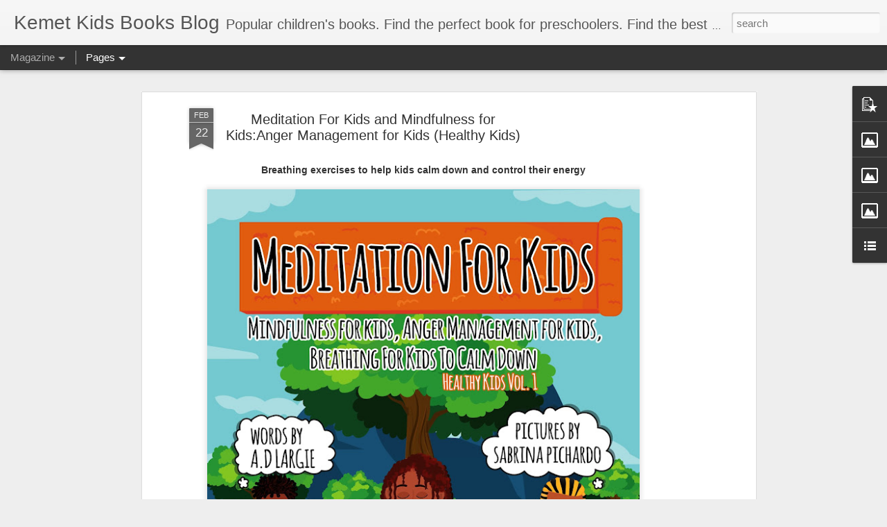

--- FILE ---
content_type: text/html; charset=UTF-8
request_url: https://www.kemettoys.com/2019/02/meditation-for-kids-and-mindfulness-for.html
body_size: 5711
content:
<!DOCTYPE html>
<html class='v2' dir='ltr' lang='en'>
<head>
<link href='https://www.blogger.com/static/v1/widgets/335934321-css_bundle_v2.css' rel='stylesheet' type='text/css'/>
<meta content='text/html; charset=UTF-8' http-equiv='Content-Type'/>
<meta content='blogger' name='generator'/>
<link href='https://www.kemettoys.com/favicon.ico' rel='icon' type='image/x-icon'/>
<link href='https://www.kemettoys.com/2019/02/meditation-for-kids-and-mindfulness-for.html' rel='canonical'/>
<link rel="alternate" type="application/atom+xml" title="Kemet Kids Books Blog - Atom" href="https://www.kemettoys.com/feeds/posts/default" />
<link rel="alternate" type="application/rss+xml" title="Kemet Kids Books Blog - RSS" href="https://www.kemettoys.com/feeds/posts/default?alt=rss" />
<link rel="service.post" type="application/atom+xml" title="Kemet Kids Books Blog - Atom" href="https://www.blogger.com/feeds/6297421608970467341/posts/default" />

<link rel="alternate" type="application/atom+xml" title="Kemet Kids Books Blog - Atom" href="https://www.kemettoys.com/feeds/1865531379823958675/comments/default" />
<!--Can't find substitution for tag [blog.ieCssRetrofitLinks]-->
<link href='https://blogger.googleusercontent.com/img/b/R29vZ2xl/AVvXsEiFlEtU7y1SiaPgbRMT1on2Sqgl8HZveiZc_cdz3dJEipH8eOBfgIjmqAtZGx209cnJfn9Bd0I7s8nTP5WA-iB1tC56EkaxNxYOiDFHqFGVsY4ot_y9vsxLtpIeaD9Q7JrnW4EvLVkD0odY/s640/meditation+2-30.jpg' rel='image_src'/>
<meta content='https://www.kemettoys.com/2019/02/meditation-for-kids-and-mindfulness-for.html' property='og:url'/>
<meta content='Meditation For Kids and  Mindfulness for Kids:Anger Management for Kids (Healthy Kids) ' property='og:title'/>
<meta content='Children&#39;s books, kids books,top children&#39;s books,best books for 5 year olds,,+good children&#39;s books,+top kids books' property='og:description'/>
<meta content='https://blogger.googleusercontent.com/img/b/R29vZ2xl/AVvXsEiFlEtU7y1SiaPgbRMT1on2Sqgl8HZveiZc_cdz3dJEipH8eOBfgIjmqAtZGx209cnJfn9Bd0I7s8nTP5WA-iB1tC56EkaxNxYOiDFHqFGVsY4ot_y9vsxLtpIeaD9Q7JrnW4EvLVkD0odY/w1200-h630-p-k-no-nu/meditation+2-30.jpg' property='og:image'/>
<title>Kemet Kids Books Blog: Meditation For Kids and  Mindfulness for Kids:Anger Management for Kids (Healthy Kids) </title>
<meta content='!' name='fragment'/>
<meta content='dynamic' name='blogger-template'/>
<meta content='IE=9,chrome=1' http-equiv='X-UA-Compatible'/>
<meta content='initial-scale=1.0, maximum-scale=1.0, user-scalable=no, width=device-width' name='viewport'/>
<style id='page-skin-1' type='text/css'><!--
/*-----------------------------------------------
Blogger Template Style
Name: Dynamic Views
----------------------------------------------- */
/* Variable definitions
====================
<Variable name="keycolor" description="Main Color" type="color" default="#ffffff"
variants="#2b256f,#00b2b4,#4ba976,#696f00,#b38f00,#f07300,#d0422c,#f37a86,#7b5341"/>
<Group description="Page">
<Variable name="page.text.font" description="Font" type="font"
default="'Helvetica Neue Light', HelveticaNeue-Light, 'Helvetica Neue', Helvetica, Arial, sans-serif"/>
<Variable name="page.text.color" description="Text Color" type="color"
default="#333333" variants="#333333"/>
<Variable name="body.background.color" description="Background Color" type="color"
default="#EEEEEE"
variants="#dfdfea,#d9f4f4,#e4f2eb,#e9ead9,#f4eed9,#fdead9,#f8e3e0,#fdebed,#ebe5e3"/>
</Group>
<Variable name="body.background" description="Body Background" type="background"
color="#EEEEEE" default="$(color) none repeat scroll top left"/>
<Group description="Header">
<Variable name="header.background.color" description="Background Color" type="color"
default="#F3F3F3" variants="#F3F3F3"/>
</Group>
<Group description="Header Bar">
<Variable name="primary.color" description="Background Color" type="color"
default="#333333" variants="#2b256f,#00b2b4,#4ba976,#696f00,#b38f00,#f07300,#d0422c,#f37a86,#7b5341"/>
<Variable name="menu.font" description="Font" type="font"
default="'Helvetica Neue Light', HelveticaNeue-Light, 'Helvetica Neue', Helvetica, Arial, sans-serif"/>
<Variable name="menu.text.color" description="Text Color" type="color"
default="#FFFFFF" variants="#FFFFFF"/>
</Group>
<Group description="Links">
<Variable name="link.font" description="Link Text" type="font"
default="'Helvetica Neue Light', HelveticaNeue-Light, 'Helvetica Neue', Helvetica, Arial, sans-serif"/>
<Variable name="link.color" description="Link Color" type="color"
default="#009EB8"
variants="#2b256f,#00b2b4,#4ba976,#696f00,#b38f00,#f07300,#d0422c,#f37a86,#7b5341"/>
<Variable name="link.hover.color" description="Link Hover Color" type="color"
default="#009EB8"
variants="#2b256f,#00b2b4,#4ba976,#696f00,#b38f00,#f07300,#d0422c,#f37a86,#7b5341"/>
<Variable name="link.visited.color" description="Link Visited Color" type="color"
default="#009EB8"
variants="#2b256f,#00b2b4,#4ba976,#696f00,#b38f00,#f07300,#d0422c,#f37a86,#7b5341"/>
</Group>
<Group description="Blog Title">
<Variable name="blog.title.font" description="Font" type="font"
default="'Helvetica Neue Light', HelveticaNeue-Light, 'Helvetica Neue', Helvetica, Arial, sans-serif"/>
<Variable name="blog.title.color" description="Color" type="color"
default="#555555" variants="#555555"/>
</Group>
<Group description="Blog Description">
<Variable name="blog.description.font" description="Font" type="font"
default="'Helvetica Neue Light', HelveticaNeue-Light, 'Helvetica Neue', Helvetica, Arial, sans-serif"/>
<Variable name="blog.description.color" description="Color" type="color"
default="#555555" variants="#555555"/>
</Group>
<Group description="Post Title">
<Variable name="post.title.font" description="Font" type="font"
default="'Helvetica Neue Light', HelveticaNeue-Light, 'Helvetica Neue', Helvetica, Arial, sans-serif"/>
<Variable name="post.title.color" description="Color" type="color"
default="#333333" variants="#333333"/>
</Group>
<Group description="Date Ribbon">
<Variable name="ribbon.color" description="Color" type="color"
default="#666666" variants="#2b256f,#00b2b4,#4ba976,#696f00,#b38f00,#f07300,#d0422c,#f37a86,#7b5341"/>
<Variable name="ribbon.hover.color" description="Hover Color" type="color"
default="#AD3A2B" variants="#AD3A2B"/>
</Group>
<Variable name="blitzview" description="Initial view type" type="string" default="sidebar"/>
*/
/* BEGIN CUT */
{
"font:Text": "'Helvetica Neue Light', HelveticaNeue-Light, 'Helvetica Neue', Helvetica, Arial, sans-serif",
"color:Text": "#333333",
"image:Background": "#EEEEEE none repeat scroll top left",
"color:Background": "#EEEEEE",
"color:Header Background": "#F3F3F3",
"color:Primary": "#333333",
"color:Menu Text": "#FFFFFF",
"font:Menu": "'Helvetica Neue Light', HelveticaNeue-Light, 'Helvetica Neue', Helvetica, Arial, sans-serif",
"font:Link": "'Helvetica Neue Light', HelveticaNeue-Light, 'Helvetica Neue', Helvetica, Arial, sans-serif",
"color:Link": "#009EB8",
"color:Link Visited": "#009EB8",
"color:Link Hover": "#009EB8",
"font:Blog Title": "'Helvetica Neue Light', HelveticaNeue-Light, 'Helvetica Neue', Helvetica, Arial, sans-serif",
"color:Blog Title": "#555555",
"font:Blog Description": "'Helvetica Neue Light', HelveticaNeue-Light, 'Helvetica Neue', Helvetica, Arial, sans-serif",
"color:Blog Description": "#555555",
"font:Post Title": "'Helvetica Neue Light', HelveticaNeue-Light, 'Helvetica Neue', Helvetica, Arial, sans-serif",
"color:Post Title": "#333333",
"color:Ribbon": "#666666",
"color:Ribbon Hover": "#AD3A2B",
"view": "magazine"
}
/* END CUT */

--></style>
<style id='template-skin-1' type='text/css'><!--
body {
min-width: 960px;
}
.column-center-outer {
margin-top: 46px;
}
.content-outer, .content-fauxcolumn-outer, .region-inner {
min-width: 960px;
max-width: 960px;
_width: 960px;
}
.main-inner .columns {
padding-left: 0;
padding-right: 310px;
}
.main-inner .fauxcolumn-center-outer {
left: 0;
right: 310px;
/* IE6 does not respect left and right together */
_width: expression(this.parentNode.offsetWidth -
parseInt("0") -
parseInt("310px") + 'px');
}
.main-inner .fauxcolumn-left-outer {
width: 0;
}
.main-inner .fauxcolumn-right-outer {
width: 310px;
}
.main-inner .column-left-outer {
width: 0;
right: 100%;
margin-left: -0;
}
.main-inner .column-right-outer {
width: 310px;
margin-right: -310px;
}
#layout {
min-width: 0;
}
#layout .content-outer {
min-width: 0;
width: 800px;
}
#layout .region-inner {
min-width: 0;
width: auto;
}
--></style>
<script src='//www.blogblog.com/dynamicviews/6e0d22adcfa5abea/js/common.js' type='text/javascript'></script>
<script src='//www.blogblog.com/dynamicviews/6e0d22adcfa5abea/js/magazine.js' type='text/javascript'></script>
<script src='//www.blogblog.com/dynamicviews/4224c15c4e7c9321/js/comments.js'></script>
<script type='text/javascript'>
        (function(i,s,o,g,r,a,m){i['GoogleAnalyticsObject']=r;i[r]=i[r]||function(){
        (i[r].q=i[r].q||[]).push(arguments)},i[r].l=1*new Date();a=s.createElement(o),
        m=s.getElementsByTagName(o)[0];a.async=1;a.src=g;m.parentNode.insertBefore(a,m)
        })(window,document,'script','https://www.google-analytics.com/analytics.js','ga');
        ga('create', 'UA-86176828-1', 'auto', 'blogger');
        ga('blogger.send', 'pageview');
      </script>
<link href='https://www.blogger.com/dyn-css/authorization.css?targetBlogID=6297421608970467341&amp;zx=6bd33019-dd7f-411d-85e3-9815db901132' media='none' onload='if(media!=&#39;all&#39;)media=&#39;all&#39;' rel='stylesheet'/><noscript><link href='https://www.blogger.com/dyn-css/authorization.css?targetBlogID=6297421608970467341&amp;zx=6bd33019-dd7f-411d-85e3-9815db901132' rel='stylesheet'/></noscript>
<meta name='google-adsense-platform-account' content='ca-host-pub-1556223355139109'/>
<meta name='google-adsense-platform-domain' content='blogspot.com'/>

<!-- data-ad-client=ca-pub-3988489488315192 -->

</head>
<body class='variant-magazine'>
<div class='content'>
<div class='content-outer'>
<div class='fauxborder-left content-fauxborder-left'>
<div class='content-inner'>
<div class='main-outer'>
<div class='fauxborder-left main-fauxborder-left'>
<div class='region-inner main-inner'>
<div class='columns fauxcolumns'>
<div class='column-center-outer'>
<div class='column-center-inner'>
<div class='main section' id='main'>
</div>
</div>
</div>
<div class='column-right-outer'>
<div class='column-right-inner'>
<aside>
<div class='sidebar section' id='sidebar-right-1'>
</div>
</aside>
</div>
</div>
<div style='clear: both'></div>
</div>
</div>
</div>
</div>
</div>
</div>
</div>
</div>
<script language='javascript' type='text/javascript'>
        window.onload = function() {
          blogger.ui().configure().view();
        };
      </script>

<script type="text/javascript" src="https://www.blogger.com/static/v1/widgets/2028843038-widgets.js"></script>
<script type='text/javascript'>
window['__wavt'] = 'AOuZoY7Jb3_nxRQkD6Ls-_-HinOLvP7xcQ:1769433757865';_WidgetManager._Init('//www.blogger.com/rearrange?blogID\x3d6297421608970467341','//www.kemettoys.com/2019/02/meditation-for-kids-and-mindfulness-for.html','6297421608970467341');
_WidgetManager._SetDataContext([{'name': 'blog', 'data': {'blogId': '6297421608970467341', 'title': 'Kemet Kids Books Blog', 'url': 'https://www.kemettoys.com/2019/02/meditation-for-kids-and-mindfulness-for.html', 'canonicalUrl': 'https://www.kemettoys.com/2019/02/meditation-for-kids-and-mindfulness-for.html', 'homepageUrl': 'https://www.kemettoys.com/', 'searchUrl': 'https://www.kemettoys.com/search', 'canonicalHomepageUrl': 'https://www.kemettoys.com/', 'blogspotFaviconUrl': 'https://www.kemettoys.com/favicon.ico', 'bloggerUrl': 'https://www.blogger.com', 'hasCustomDomain': true, 'httpsEnabled': true, 'enabledCommentProfileImages': true, 'gPlusViewType': 'FILTERED_POSTMOD', 'adultContent': false, 'analyticsAccountNumber': 'UA-86176828-1', 'encoding': 'UTF-8', 'locale': 'en', 'localeUnderscoreDelimited': 'en', 'languageDirection': 'ltr', 'isPrivate': false, 'isMobile': false, 'isMobileRequest': false, 'mobileClass': '', 'isPrivateBlog': false, 'isDynamicViewsAvailable': true, 'feedLinks': '\x3clink rel\x3d\x22alternate\x22 type\x3d\x22application/atom+xml\x22 title\x3d\x22Kemet Kids Books Blog - Atom\x22 href\x3d\x22https://www.kemettoys.com/feeds/posts/default\x22 /\x3e\n\x3clink rel\x3d\x22alternate\x22 type\x3d\x22application/rss+xml\x22 title\x3d\x22Kemet Kids Books Blog - RSS\x22 href\x3d\x22https://www.kemettoys.com/feeds/posts/default?alt\x3drss\x22 /\x3e\n\x3clink rel\x3d\x22service.post\x22 type\x3d\x22application/atom+xml\x22 title\x3d\x22Kemet Kids Books Blog - Atom\x22 href\x3d\x22https://www.blogger.com/feeds/6297421608970467341/posts/default\x22 /\x3e\n\n\x3clink rel\x3d\x22alternate\x22 type\x3d\x22application/atom+xml\x22 title\x3d\x22Kemet Kids Books Blog - Atom\x22 href\x3d\x22https://www.kemettoys.com/feeds/1865531379823958675/comments/default\x22 /\x3e\n', 'meTag': '', 'adsenseClientId': 'ca-pub-3988489488315192', 'adsenseHostId': 'ca-host-pub-1556223355139109', 'adsenseHasAds': true, 'adsenseAutoAds': false, 'boqCommentIframeForm': true, 'loginRedirectParam': '', 'view': '', 'dynamicViewsCommentsSrc': '//www.blogblog.com/dynamicviews/4224c15c4e7c9321/js/comments.js', 'dynamicViewsScriptSrc': '//www.blogblog.com/dynamicviews/6e0d22adcfa5abea', 'plusOneApiSrc': 'https://apis.google.com/js/platform.js', 'disableGComments': true, 'interstitialAccepted': false, 'sharing': {'platforms': [{'name': 'Get link', 'key': 'link', 'shareMessage': 'Get link', 'target': ''}, {'name': 'Facebook', 'key': 'facebook', 'shareMessage': 'Share to Facebook', 'target': 'facebook'}, {'name': 'BlogThis!', 'key': 'blogThis', 'shareMessage': 'BlogThis!', 'target': 'blog'}, {'name': 'X', 'key': 'twitter', 'shareMessage': 'Share to X', 'target': 'twitter'}, {'name': 'Pinterest', 'key': 'pinterest', 'shareMessage': 'Share to Pinterest', 'target': 'pinterest'}, {'name': 'Email', 'key': 'email', 'shareMessage': 'Email', 'target': 'email'}], 'disableGooglePlus': true, 'googlePlusShareButtonWidth': 0, 'googlePlusBootstrap': '\x3cscript type\x3d\x22text/javascript\x22\x3ewindow.___gcfg \x3d {\x27lang\x27: \x27en\x27};\x3c/script\x3e'}, 'hasCustomJumpLinkMessage': false, 'jumpLinkMessage': 'Read more', 'pageType': 'item', 'postId': '1865531379823958675', 'postImageThumbnailUrl': 'https://blogger.googleusercontent.com/img/b/R29vZ2xl/AVvXsEiFlEtU7y1SiaPgbRMT1on2Sqgl8HZveiZc_cdz3dJEipH8eOBfgIjmqAtZGx209cnJfn9Bd0I7s8nTP5WA-iB1tC56EkaxNxYOiDFHqFGVsY4ot_y9vsxLtpIeaD9Q7JrnW4EvLVkD0odY/s72-c/meditation+2-30.jpg', 'postImageUrl': 'https://blogger.googleusercontent.com/img/b/R29vZ2xl/AVvXsEiFlEtU7y1SiaPgbRMT1on2Sqgl8HZveiZc_cdz3dJEipH8eOBfgIjmqAtZGx209cnJfn9Bd0I7s8nTP5WA-iB1tC56EkaxNxYOiDFHqFGVsY4ot_y9vsxLtpIeaD9Q7JrnW4EvLVkD0odY/s640/meditation+2-30.jpg', 'pageName': 'Meditation For Kids and  Mindfulness for Kids:Anger Management for Kids (Healthy Kids) ', 'pageTitle': 'Kemet Kids Books Blog: Meditation For Kids and  Mindfulness for Kids:Anger Management for Kids (Healthy Kids) ', 'metaDescription': ''}}, {'name': 'features', 'data': {}}, {'name': 'messages', 'data': {'edit': 'Edit', 'linkCopiedToClipboard': 'Link copied to clipboard!', 'ok': 'Ok', 'postLink': 'Post Link'}}, {'name': 'skin', 'data': {'vars': {'link_color': '#009EB8', 'post_title_color': '#333333', 'blog_description_font': '\x27Helvetica Neue Light\x27, HelveticaNeue-Light, \x27Helvetica Neue\x27, Helvetica, Arial, sans-serif', 'body_background_color': '#EEEEEE', 'ribbon_color': '#666666', 'body_background': '#EEEEEE none repeat scroll top left', 'blitzview': 'magazine', 'link_visited_color': '#009EB8', 'link_hover_color': '#009EB8', 'header_background_color': '#F3F3F3', 'keycolor': '#ffffff', 'page_text_font': '\x27Helvetica Neue Light\x27, HelveticaNeue-Light, \x27Helvetica Neue\x27, Helvetica, Arial, sans-serif', 'blog_title_color': '#555555', 'ribbon_hover_color': '#AD3A2B', 'blog_title_font': '\x27Helvetica Neue Light\x27, HelveticaNeue-Light, \x27Helvetica Neue\x27, Helvetica, Arial, sans-serif', 'link_font': '\x27Helvetica Neue Light\x27, HelveticaNeue-Light, \x27Helvetica Neue\x27, Helvetica, Arial, sans-serif', 'menu_font': '\x27Helvetica Neue Light\x27, HelveticaNeue-Light, \x27Helvetica Neue\x27, Helvetica, Arial, sans-serif', 'primary_color': '#333333', 'page_text_color': '#333333', 'post_title_font': '\x27Helvetica Neue Light\x27, HelveticaNeue-Light, \x27Helvetica Neue\x27, Helvetica, Arial, sans-serif', 'blog_description_color': '#555555', 'menu_text_color': '#FFFFFF'}, 'override': '', 'url': 'blitz.css'}}, {'name': 'template', 'data': {'name': 'Dynamic Views', 'localizedName': 'Dynamic Views', 'isResponsive': false, 'isAlternateRendering': false, 'isCustom': false, 'variant': 'magazine', 'variantId': 'magazine'}}, {'name': 'view', 'data': {'classic': {'name': 'classic', 'url': '?view\x3dclassic'}, 'flipcard': {'name': 'flipcard', 'url': '?view\x3dflipcard'}, 'magazine': {'name': 'magazine', 'url': '?view\x3dmagazine'}, 'mosaic': {'name': 'mosaic', 'url': '?view\x3dmosaic'}, 'sidebar': {'name': 'sidebar', 'url': '?view\x3dsidebar'}, 'snapshot': {'name': 'snapshot', 'url': '?view\x3dsnapshot'}, 'timeslide': {'name': 'timeslide', 'url': '?view\x3dtimeslide'}, 'isMobile': false, 'title': 'Meditation For Kids and  Mindfulness for Kids:Anger Management for Kids (Healthy Kids) ', 'description': 'Children\x27s books, kids books,top children\x27s books,best books for 5 year olds,,+good children\x27s books,+top kids books', 'featuredImage': 'https://blogger.googleusercontent.com/img/b/R29vZ2xl/AVvXsEiFlEtU7y1SiaPgbRMT1on2Sqgl8HZveiZc_cdz3dJEipH8eOBfgIjmqAtZGx209cnJfn9Bd0I7s8nTP5WA-iB1tC56EkaxNxYOiDFHqFGVsY4ot_y9vsxLtpIeaD9Q7JrnW4EvLVkD0odY/s640/meditation+2-30.jpg', 'url': 'https://www.kemettoys.com/2019/02/meditation-for-kids-and-mindfulness-for.html', 'type': 'item', 'isSingleItem': true, 'isMultipleItems': false, 'isError': false, 'isPage': false, 'isPost': true, 'isHomepage': false, 'isArchive': false, 'isLabelSearch': false, 'postId': 1865531379823958675}}]);
_WidgetManager._RegisterWidget('_BlogView', new _WidgetInfo('Blog1', 'main', document.getElementById('Blog1'), {'cmtInteractionsEnabled': false, 'lightboxEnabled': true, 'lightboxModuleUrl': 'https://www.blogger.com/static/v1/jsbin/4049919853-lbx.js', 'lightboxCssUrl': 'https://www.blogger.com/static/v1/v-css/828616780-lightbox_bundle.css'}, 'displayModeFull'));
_WidgetManager._RegisterWidget('_AdSenseView', new _WidgetInfo('AdSense1', 'main', document.getElementById('AdSense1'), {}, 'displayModeFull'));
_WidgetManager._RegisterWidget('_PopularPostsView', new _WidgetInfo('PopularPosts1', 'main', document.getElementById('PopularPosts1'), {}, 'displayModeFull'));
_WidgetManager._RegisterWidget('_ContactFormView', new _WidgetInfo('ContactForm1', 'main', document.getElementById('ContactForm1'), {'contactFormMessageSendingMsg': 'Sending...', 'contactFormMessageSentMsg': 'Your message has been sent.', 'contactFormMessageNotSentMsg': 'Message could not be sent. Please try again later.', 'contactFormInvalidEmailMsg': 'A valid email address is required.', 'contactFormEmptyMessageMsg': 'Message field cannot be empty.', 'title': 'Send us message', 'blogId': '6297421608970467341', 'contactFormNameMsg': 'Name', 'contactFormEmailMsg': 'Email', 'contactFormMessageMsg': 'Message', 'contactFormSendMsg': 'Send', 'contactFormToken': 'AOuZoY6KAWSwb47Xz44RABsM1alorawSKA:1769433757865', 'submitUrl': 'https://www.blogger.com/contact-form.do'}, 'displayModeFull'));
_WidgetManager._RegisterWidget('_HeaderView', new _WidgetInfo('Header1', 'sidebar-right-1', document.getElementById('Header1'), {}, 'displayModeFull'));
_WidgetManager._RegisterWidget('_BlogSearchView', new _WidgetInfo('BlogSearch1', 'sidebar-right-1', document.getElementById('BlogSearch1'), {}, 'displayModeFull'));
_WidgetManager._RegisterWidget('_PageListView', new _WidgetInfo('PageList1', 'sidebar-right-1', document.getElementById('PageList1'), {'title': 'Menu', 'links': [{'isCurrentPage': false, 'href': 'https://www.icanreadkids.com/?utm_campaign\x3dPromotion\x26utm_medium\x3dMenu%20Link\x26utm_source\x3dBlog\x26utm_term\x3dbook%20cliub', 'title': 'Book Club'}, {'isCurrentPage': false, 'href': 'http://www.20minaday.com/', 'title': '20-MIN READING SYSTEM'}, {'isCurrentPage': false, 'href': 'https://www.amazon.com/stores/page/51270B49-0DF4-4542-B316-9CF306A7A4B7?ingress\x3d0\x26utm_campaign\x3dshop%20on%20amazon\x26utm_content\x3dshop%20link\x26utm_medium\x3dnav%20link\x26utm_source\x3dBlog%20kemet%20kids\x26utm_term\x3dshop%20amazon\x26visitId\x3d9838d69c-ad93-41b7-b796-bfe2a4ab6f6e', 'title': 'Shop On Amazon'}, {'isCurrentPage': false, 'href': 'https://www.etsy.com/shop/kemetkids?utm_campaign\x3dshop%20on%20etsy\x26utm_content\x3dshop%20link\x26utm_medium\x3dnav%20link\x26utm_source\x3dBlog%20kemet%20kids\x26utm_term\x3dshop%20etsy', 'title': 'Shop On Etsy '}, {'isCurrentPage': false, 'href': 'https://www.kemettoys.com/search/label/i%20can%20read', 'title': 'Reading Books'}, {'isCurrentPage': false, 'href': 'http://www.kemettoys.com/search/label/Popular%20children%27s%20books', 'title': 'Popular Children\x27s Books'}, {'isCurrentPage': false, 'href': 'http://www.kemettoys.com/search/label/children%27s%20books', 'title': 'All Children\x27s Books'}, {'isCurrentPage': false, 'href': 'http://www.kemettoys.com/search/label/biographies%20for%20kids', 'title': 'Biographies For Kids'}, {'isCurrentPage': false, 'href': 'http://www.kemettoys.com/search/label/bible%20stories%20for%20kids', 'title': 'Bible Stories For Kids'}, {'isCurrentPage': false, 'href': 'http://www.kemettoys.com/search/label/books%20for%20toddlers', 'title': 'Books For Toddlers'}, {'isCurrentPage': false, 'href': 'http://www.kemettoys.com/search/label/classic%20kids%20books', 'title': 'Classic Kids Books'}, {'isCurrentPage': false, 'href': 'https://www.kemettoys.com/search/label/Daddy%20books', 'title': 'Daddy Books'}, {'isCurrentPage': false, 'href': 'https://www.kemettoys.com/search/label/human%20body%20for%20kids', 'title': 'Human Body For Kids'}, {'isCurrentPage': false, 'href': 'https://www.kemettoys.com/p/about-us.html', 'id': '7361683947282552731', 'title': 'About Us'}, {'isCurrentPage': false, 'href': 'https://www.goodreads.com/author/list/14831997.A_D_Largie', 'title': 'Reviews'}, {'isCurrentPage': false, 'href': 'http://www.kemettoys.com/p/contact-us.html', 'title': 'Contact'}], 'mobile': false, 'showPlaceholder': true, 'hasCurrentPage': false}, 'displayModeFull'));
_WidgetManager._RegisterWidget('_ImageView', new _WidgetInfo('Image2', 'sidebar-right-1', document.getElementById('Image2'), {'resize': false}, 'displayModeFull'));
_WidgetManager._RegisterWidget('_ImageView', new _WidgetInfo('Image3', 'sidebar-right-1', document.getElementById('Image3'), {'resize': false}, 'displayModeFull'));
_WidgetManager._RegisterWidget('_ImageView', new _WidgetInfo('Image1', 'sidebar-right-1', document.getElementById('Image1'), {'resize': false}, 'displayModeFull'));
_WidgetManager._RegisterWidget('_AdSenseView', new _WidgetInfo('AdSense2', 'sidebar-right-1', document.getElementById('AdSense2'), {}, 'displayModeFull'));
_WidgetManager._RegisterWidget('_HTMLView', new _WidgetInfo('HTML9', 'sidebar-right-1', document.getElementById('HTML9'), {}, 'displayModeFull'));
_WidgetManager._RegisterWidget('_NavbarView', new _WidgetInfo('Navbar1', 'sidebar-right-1', document.getElementById('Navbar1'), {}, 'displayModeFull'));
_WidgetManager._RegisterWidget('_AdSenseView', new _WidgetInfo('AdSense3', 'sidebar-right-1', document.getElementById('AdSense3'), {}, 'displayModeFull'));
_WidgetManager._RegisterWidget('_PageListView', new _WidgetInfo('PageList2', 'sidebar-right-1', document.getElementById('PageList2'), {'title': '', 'links': [{'isCurrentPage': false, 'href': 'http://www.kemettoys.com/p/return-policy.html', 'title': 'Return Policy'}, {'isCurrentPage': false, 'href': 'http://www.kemettoys.com/p/terms-of-service-terms-of-service.html', 'title': 'Terms of Servie'}, {'isCurrentPage': false, 'href': 'http://www.kemettoys.com/p/privacy-statement-privacy-statement.html', 'title': 'Privacy Statement and Cookies Policy'}, {'isCurrentPage': false, 'href': 'https://forms.gle/DtHgDQhzQXgioGoP7', 'title': 'Submissions'}], 'mobile': false, 'showPlaceholder': true, 'hasCurrentPage': false}, 'displayModeFull'));
_WidgetManager._RegisterWidget('_HTMLView', new _WidgetInfo('HTML3', 'sidebar-right-1', document.getElementById('HTML3'), {}, 'displayModeFull'));
_WidgetManager._RegisterWidget('_LinkListView', new _WidgetInfo('LinkList1', 'sidebar-right-1', document.getElementById('LinkList1'), {}, 'displayModeFull'));
_WidgetManager._RegisterWidget('_FeaturedPostView', new _WidgetInfo('FeaturedPost1', 'sidebar-right-1', document.getElementById('FeaturedPost1'), {}, 'displayModeFull'));
_WidgetManager._RegisterWidget('_AdSenseView', new _WidgetInfo('AdSense4', 'sidebar-right-1', document.getElementById('AdSense4'), {}, 'displayModeFull'));
_WidgetManager._RegisterWidget('_AttributionView', new _WidgetInfo('Attribution1', 'sidebar-right-1', document.getElementById('Attribution1'), {}, 'displayModeFull'));
</script>
</body>
</html>

--- FILE ---
content_type: text/html; charset=utf-8
request_url: https://www.google.com/recaptcha/api2/aframe
body_size: 268
content:
<!DOCTYPE HTML><html><head><meta http-equiv="content-type" content="text/html; charset=UTF-8"></head><body><script nonce="R86WcxjvX-6QTPdRQ1aS2A">/** Anti-fraud and anti-abuse applications only. See google.com/recaptcha */ try{var clients={'sodar':'https://pagead2.googlesyndication.com/pagead/sodar?'};window.addEventListener("message",function(a){try{if(a.source===window.parent){var b=JSON.parse(a.data);var c=clients[b['id']];if(c){var d=document.createElement('img');d.src=c+b['params']+'&rc='+(localStorage.getItem("rc::a")?sessionStorage.getItem("rc::b"):"");window.document.body.appendChild(d);sessionStorage.setItem("rc::e",parseInt(sessionStorage.getItem("rc::e")||0)+1);localStorage.setItem("rc::h",'1769433763130');}}}catch(b){}});window.parent.postMessage("_grecaptcha_ready", "*");}catch(b){}</script></body></html>

--- FILE ---
content_type: text/javascript; charset=UTF-8
request_url: https://www.kemettoys.com/?v=0&action=initial&widgetId=PopularPosts1&responseType=js&xssi_token=AOuZoY7Jb3_nxRQkD6Ls-_-HinOLvP7xcQ%3A1769433757865
body_size: 1521
content:
try {
_WidgetManager._HandleControllerResult('PopularPosts1', 'initial',{'title': 'Popular', 'showSnippets': true, 'showThumbnails': true, 'thumbnailSize': 72, 'showAuthor': false, 'showDate': false, 'posts': [{'id': '948509940161699852', 'title': 'Venus and Serena Williams: Tennis Superstars (The Girl Who Would Grow Up To Be Children\x27s Book Series)', 'href': 'https://www.kemettoys.com/2019/05/venus-and-serena-williams-tennis.html', 'snippet': '  Venus and Serena Williams: Tennis Superstars\xa0       This is the story of Venus and Serena Williams two simple girls from Compton Californi...', 'thumbnail': 'https://blogger.googleusercontent.com/img/b/R29vZ2xl/AVvXsEi-oMbm6qLXV1KYF0xbCdVHN5k_1QboVm6RYcv8sxwfvc22ARdHHPhyym92-Oy0QUGOvvAxljUmvJUJr4LxgGDdyhg4GFqrgk5UgXBQUAhfUyIHLxLQ1tq3US40DW-Rv0mEvzvKWWlXQW2Y/s72-c/cover+and+backcover+siswilliams-03.jpg', 'featuredImage': 'https://blogger.googleusercontent.com/img/b/R29vZ2xl/AVvXsEi-oMbm6qLXV1KYF0xbCdVHN5k_1QboVm6RYcv8sxwfvc22ARdHHPhyym92-Oy0QUGOvvAxljUmvJUJr4LxgGDdyhg4GFqrgk5UgXBQUAhfUyIHLxLQ1tq3US40DW-Rv0mEvzvKWWlXQW2Y/s640/cover+and+backcover+siswilliams-03.jpg'}, {'id': '1082389762241259684', 'title': 'Kemet Kids Books To Launch Kids Book Club For Young Readers', 'href': 'https://www.kemettoys.com/2019/08/kemet-kids-to-launch-kids-video.html', 'snippet': 'Kemet Kids Books To Launch\xa0 Kids Book Club For Young Readers    Reader level Children\x26#39;s Books For Families Learning From Home Each book ...', 'thumbnail': 'https://blogger.googleusercontent.com/img/b/R29vZ2xl/AVvXsEgGJIGXvOLR-NVWKGITp2rTb8nKPQMMJYei4DQEOk5aHv72JjOrLYSK7hhavS_bl2drm1gpiRvl-5T0NUTbwuX_n5-egQmiZ1TTI-KlhLqACnHqqUSmMlPNxCQnfMzCQWg1JdzxxRfNPj85/s72-c/ADLargie+Kemet+Kids.jpg', 'featuredImage': 'https://blogger.googleusercontent.com/img/b/R29vZ2xl/AVvXsEgGJIGXvOLR-NVWKGITp2rTb8nKPQMMJYei4DQEOk5aHv72JjOrLYSK7hhavS_bl2drm1gpiRvl-5T0NUTbwuX_n5-egQmiZ1TTI-KlhLqACnHqqUSmMlPNxCQnfMzCQWg1JdzxxRfNPj85/s640/ADLargie+Kemet+Kids.jpg'}, {'id': '2001349601122345265', 'title': 'Bitcoin: The Future of Money For Kids', 'href': 'https://www.kemettoys.com/2019/05/bitcoin-future-of-money-for-kids.html', 'snippet': '  Bitcoin: The Future of Money\xa0       A beautifully illustrated book for both kids and adults about Bitcoin and money. The story focuses on ...', 'thumbnail': 'https://blogger.googleusercontent.com/img/b/R29vZ2xl/AVvXsEgLqZwblo0njFZiR7aiMMRQ-6W4csLjEIF_ZMGTQJtoqN2OR4XonJl8-Qp07imKpq1C7rOUJa4wauiW9uOxU6UAgdK0kLDtOm2wmlXLPgMujqliYUbyAWkkXJpRSlO9txsq_BmDW6n7qChS/s72-c/Bitcoin+Boo-cover%2526backcover-02.jpg', 'featuredImage': 'https://blogger.googleusercontent.com/img/b/R29vZ2xl/AVvXsEgLqZwblo0njFZiR7aiMMRQ-6W4csLjEIF_ZMGTQJtoqN2OR4XonJl8-Qp07imKpq1C7rOUJa4wauiW9uOxU6UAgdK0kLDtOm2wmlXLPgMujqliYUbyAWkkXJpRSlO9txsq_BmDW6n7qChS/s640/Bitcoin+Boo-cover%2526backcover-02.jpg'}, {'id': '8974025787916670965', 'title': 'David and Goliath: Bible Stories For Kids volume 1', 'href': 'https://www.kemettoys.com/2018/06/david-and-goliath-bible-stories-for.html', 'snippet': '    Bible Stories For kids\xa0                  David and Goliath is the story of a shepherd boy who is the youngest of 8 children every day Da...', 'thumbnail': 'https://blogger.googleusercontent.com/img/b/R29vZ2xl/AVvXsEjHy5Nldoj7Iq9dHPOtYk0BeYP_eIB4xLYskj5ShoEvIWf78dDTXvy7q3IiK223rQq5UxRq4x9oBUaAnzihIraqLAWSPZVBbHN8ewz2OqzTpfInkbbI6cV4njnE9631NGbE_nqpvH81H6nO/s72-c/cover-david-goliath.jpg', 'featuredImage': 'https://blogger.googleusercontent.com/img/b/R29vZ2xl/AVvXsEjHy5Nldoj7Iq9dHPOtYk0BeYP_eIB4xLYskj5ShoEvIWf78dDTXvy7q3IiK223rQq5UxRq4x9oBUaAnzihIraqLAWSPZVBbHN8ewz2OqzTpfInkbbI6cV4njnE9631NGbE_nqpvH81H6nO/s640/cover-david-goliath.jpg'}, {'id': '8298000161164562098', 'title': 'Free Video-Based Lesson Plans for Grades 1\u20136 (Biographies, STEM \x26 More!)', 'href': 'https://www.kemettoys.com/2025/07/free-video-based-lesson-plans-for.html', 'snippet': '\xa0 Free Video-Based Lesson Plans for Grades 1\u20136 (Biographies, STEM \x26amp; More!) Calling all teachers, homeschoolers, and parents who love bri...', 'thumbnail': 'https://blogger.googleusercontent.com/img/b/R29vZ2xl/AVvXsEhmOBjR84GWtqw0PjuGTPZBZxfzaOoCfzv4IP_BgppMdRHB6hD6ca9ZSkFrrMsd7q5160lnBu92bAaXmWevTOHn0Xn3TsVOoTkDzpZJSqIlD7EYtOOSE006ewWDal6KpnzEjshxrAj7SxwFO7O9b4xPIkkU6HMIwptWvfXkTqhLTYe5WJhuQK8qW7Wc01-w/s72-w625-c-h275/Screenshot%202025-07-30%20022359.png', 'featuredImage': 'https://blogger.googleusercontent.com/img/b/R29vZ2xl/AVvXsEhmOBjR84GWtqw0PjuGTPZBZxfzaOoCfzv4IP_BgppMdRHB6hD6ca9ZSkFrrMsd7q5160lnBu92bAaXmWevTOHn0Xn3TsVOoTkDzpZJSqIlD7EYtOOSE006ewWDal6KpnzEjshxrAj7SxwFO7O9b4xPIkkU6HMIwptWvfXkTqhLTYe5WJhuQK8qW7Wc01-w/w625-h275/Screenshot%202025-07-30%20022359.png'}]});
} catch (e) {
  if (typeof log != 'undefined') {
    log('HandleControllerResult failed: ' + e);
  }
}


--- FILE ---
content_type: text/javascript; charset=UTF-8
request_url: https://www.kemettoys.com/?v=0&action=initial&widgetId=Image3&responseType=js&xssi_token=AOuZoY7Jb3_nxRQkD6Ls-_-HinOLvP7xcQ%3A1769433757865
body_size: 131
content:
try {
_WidgetManager._HandleControllerResult('Image3', 'initial',{'title': 'Banner Left', 'width': 675, 'height': 675, 'sourceUrl': 'https://blogger.googleusercontent.com/img/a/AVvXsEizdvSqQrVV4Di4NtcLM_kBaTuT6qXq3x1wPNeK4GrpvuJ5DG2uTGUCqVh7oRPvpljZYsr4s6ib1h6RYpV0ErmP8qoO11sWGf9oFA0aSzZ2TvWmi0q-hoSAp25YaagBoy4Elr6ZEEu5mpLm6c6rvRYENwCH6vK2PYfTR6P9oOBrMiWUuFm70Gh7BZgIUFXM\x3ds675', 'caption': '', 'link': 'https://www.amazon.com/dp/B0C4V5MH1T', 'shrinkToFit': false, 'sectionWidth': 464});
} catch (e) {
  if (typeof log != 'undefined') {
    log('HandleControllerResult failed: ' + e);
  }
}


--- FILE ---
content_type: text/javascript; charset=UTF-8
request_url: https://www.kemettoys.com/?v=0&action=initial&widgetId=Image2&responseType=js&xssi_token=AOuZoY7Jb3_nxRQkD6Ls-_-HinOLvP7xcQ%3A1769433757865
body_size: 190
content:
try {
_WidgetManager._HandleControllerResult('Image2', 'initial',{'title': 'Banner Top', 'width': 1600, 'height': 900, 'sourceUrl': 'https://blogger.googleusercontent.com/img/a/AVvXsEh7MIakLK1F8ACIh6MsJTxKknMf6Yz9WBplyOXEZNsRuCofBQQO_2DArBGqFCJHF3ChnKNpnH7jOiY8x9u3lqrIKNQaVqhht2Ai7kCSqEtYgahjwNxkf6bgV7-FK3UODgjrMHXb_yt1OnfXau6TEOGEfD4adG5uFo0CtvfspX3y1w53NvsQ2ojtb6bPRv5W\x3ds1600', 'caption': '', 'link': 'https://www.icanreadkids.com/?utm_content\x3dKids%20ReADING\x26utm_medium\x3dTop%20Banner\x26utm_source\x3dBlog\x26utm_term\x3dKids%20Book%20Club', 'shrinkToFit': false, 'sectionWidth': 935});
} catch (e) {
  if (typeof log != 'undefined') {
    log('HandleControllerResult failed: ' + e);
  }
}


--- FILE ---
content_type: text/javascript; charset=UTF-8
request_url: https://www.kemettoys.com/?v=0&action=initial&widgetId=Image1&responseType=js&xssi_token=AOuZoY7Jb3_nxRQkD6Ls-_-HinOLvP7xcQ%3A1769433757865
body_size: 182
content:
try {
_WidgetManager._HandleControllerResult('Image1', 'initial',{'title': 'Banner Right', 'width': 940, 'height': 788, 'sourceUrl': 'https://blogger.googleusercontent.com/img/a/AVvXsEjiGVgir_u3C3Tn1j9VmLkExFlFBBp-RqpS5BzVK67zcRRDVw0xduUvXNHptWSWU3g6G4ugwBxA-NAeAEsyAuHik1iL4U-9KUoIH8rbvpF432NHFE8kghP5K1SZp8sy10YNQWzu49DyR-37abqUlKEBtIG3_kLMq_UVy5Z1ypJQ-6Gcq4H6le6HA--5vMwZ\x3ds940', 'caption': '', 'link': 'https://docs.google.com/document/d/1pGQnCTlP_xrLbSF3a_MoO1ODq73dLvYrJLWhJCPkzNQ/edit?usp\x3ddrive_link', 'shrinkToFit': false, 'sectionWidth': 464});
} catch (e) {
  if (typeof log != 'undefined') {
    log('HandleControllerResult failed: ' + e);
  }
}


--- FILE ---
content_type: text/javascript; charset=UTF-8
request_url: https://www.kemettoys.com/?v=0&action=initial&widgetId=LinkList1&responseType=js&xssi_token=AOuZoY7Jb3_nxRQkD6Ls-_-HinOLvP7xcQ%3A1769433757865
body_size: 150
content:
try {
_WidgetManager._HandleControllerResult('LinkList1', 'initial',{'title': '', 'sorting': 'none', 'shownum': -1, 'links': [{'name': '\ud83d\ude80 Free STEM \x26 Biography Lesson Packs', 'target': 'https://docs.google.com/document/d/1pGQnCTlP_xrLbSF3a_MoO1ODq73dLvYrJLWhJCPkzNQ/edit?usp\x3ddrive_link'}, {'name': 'Kids Read Daily Book Club', 'target': 'https://www.icanreadkids.com/'}, {'name': '20 Min A Day Reading System', 'target': 'https://www.amazon.com/dp/B0C4V5MH1T'}, {'name': ' Amazon Author Page', 'target': 'https://amazon.com/author/adlargie'}, {'name': 'Goodreads', 'target': 'https://www.goodreads.com/author/list/14831997.A_D_Largie'}, {'name': 'Google Author Page', 'target': 'https://g.co/kgs/T9Lz9p'}]});
} catch (e) {
  if (typeof log != 'undefined') {
    log('HandleControllerResult failed: ' + e);
  }
}


--- FILE ---
content_type: text/javascript; charset=UTF-8
request_url: https://www.kemettoys.com/?v=0&action=initial&widgetId=PopularPosts1&responseType=js&xssi_token=AOuZoY7Jb3_nxRQkD6Ls-_-HinOLvP7xcQ%3A1769433757865
body_size: 1525
content:
try {
_WidgetManager._HandleControllerResult('PopularPosts1', 'initial',{'title': 'Popular', 'showSnippets': true, 'showThumbnails': true, 'thumbnailSize': 72, 'showAuthor': false, 'showDate': false, 'posts': [{'id': '948509940161699852', 'title': 'Venus and Serena Williams: Tennis Superstars (The Girl Who Would Grow Up To Be Children\x27s Book Series)', 'href': 'https://www.kemettoys.com/2019/05/venus-and-serena-williams-tennis.html', 'snippet': '  Venus and Serena Williams: Tennis Superstars\xa0       This is the story of Venus and Serena Williams two simple girls from Compton Californi...', 'thumbnail': 'https://blogger.googleusercontent.com/img/b/R29vZ2xl/AVvXsEi-oMbm6qLXV1KYF0xbCdVHN5k_1QboVm6RYcv8sxwfvc22ARdHHPhyym92-Oy0QUGOvvAxljUmvJUJr4LxgGDdyhg4GFqrgk5UgXBQUAhfUyIHLxLQ1tq3US40DW-Rv0mEvzvKWWlXQW2Y/s72-c/cover+and+backcover+siswilliams-03.jpg', 'featuredImage': 'https://blogger.googleusercontent.com/img/b/R29vZ2xl/AVvXsEi-oMbm6qLXV1KYF0xbCdVHN5k_1QboVm6RYcv8sxwfvc22ARdHHPhyym92-Oy0QUGOvvAxljUmvJUJr4LxgGDdyhg4GFqrgk5UgXBQUAhfUyIHLxLQ1tq3US40DW-Rv0mEvzvKWWlXQW2Y/s640/cover+and+backcover+siswilliams-03.jpg'}, {'id': '1082389762241259684', 'title': 'Kemet Kids Books To Launch Kids Book Club For Young Readers', 'href': 'https://www.kemettoys.com/2019/08/kemet-kids-to-launch-kids-video.html', 'snippet': 'Kemet Kids Books To Launch\xa0 Kids Book Club For Young Readers    Reader level Children\x26#39;s Books For Families Learning From Home Each book ...', 'thumbnail': 'https://blogger.googleusercontent.com/img/b/R29vZ2xl/AVvXsEgGJIGXvOLR-NVWKGITp2rTb8nKPQMMJYei4DQEOk5aHv72JjOrLYSK7hhavS_bl2drm1gpiRvl-5T0NUTbwuX_n5-egQmiZ1TTI-KlhLqACnHqqUSmMlPNxCQnfMzCQWg1JdzxxRfNPj85/s72-c/ADLargie+Kemet+Kids.jpg', 'featuredImage': 'https://blogger.googleusercontent.com/img/b/R29vZ2xl/AVvXsEgGJIGXvOLR-NVWKGITp2rTb8nKPQMMJYei4DQEOk5aHv72JjOrLYSK7hhavS_bl2drm1gpiRvl-5T0NUTbwuX_n5-egQmiZ1TTI-KlhLqACnHqqUSmMlPNxCQnfMzCQWg1JdzxxRfNPj85/s640/ADLargie+Kemet+Kids.jpg'}, {'id': '2001349601122345265', 'title': 'Bitcoin: The Future of Money For Kids', 'href': 'https://www.kemettoys.com/2019/05/bitcoin-future-of-money-for-kids.html', 'snippet': '  Bitcoin: The Future of Money\xa0       A beautifully illustrated book for both kids and adults about Bitcoin and money. The story focuses on ...', 'thumbnail': 'https://blogger.googleusercontent.com/img/b/R29vZ2xl/AVvXsEgLqZwblo0njFZiR7aiMMRQ-6W4csLjEIF_ZMGTQJtoqN2OR4XonJl8-Qp07imKpq1C7rOUJa4wauiW9uOxU6UAgdK0kLDtOm2wmlXLPgMujqliYUbyAWkkXJpRSlO9txsq_BmDW6n7qChS/s72-c/Bitcoin+Boo-cover%2526backcover-02.jpg', 'featuredImage': 'https://blogger.googleusercontent.com/img/b/R29vZ2xl/AVvXsEgLqZwblo0njFZiR7aiMMRQ-6W4csLjEIF_ZMGTQJtoqN2OR4XonJl8-Qp07imKpq1C7rOUJa4wauiW9uOxU6UAgdK0kLDtOm2wmlXLPgMujqliYUbyAWkkXJpRSlO9txsq_BmDW6n7qChS/s640/Bitcoin+Boo-cover%2526backcover-02.jpg'}, {'id': '8974025787916670965', 'title': 'David and Goliath: Bible Stories For Kids volume 1', 'href': 'https://www.kemettoys.com/2018/06/david-and-goliath-bible-stories-for.html', 'snippet': '    Bible Stories For kids\xa0                  David and Goliath is the story of a shepherd boy who is the youngest of 8 children every day Da...', 'thumbnail': 'https://blogger.googleusercontent.com/img/b/R29vZ2xl/AVvXsEjHy5Nldoj7Iq9dHPOtYk0BeYP_eIB4xLYskj5ShoEvIWf78dDTXvy7q3IiK223rQq5UxRq4x9oBUaAnzihIraqLAWSPZVBbHN8ewz2OqzTpfInkbbI6cV4njnE9631NGbE_nqpvH81H6nO/s72-c/cover-david-goliath.jpg', 'featuredImage': 'https://blogger.googleusercontent.com/img/b/R29vZ2xl/AVvXsEjHy5Nldoj7Iq9dHPOtYk0BeYP_eIB4xLYskj5ShoEvIWf78dDTXvy7q3IiK223rQq5UxRq4x9oBUaAnzihIraqLAWSPZVBbHN8ewz2OqzTpfInkbbI6cV4njnE9631NGbE_nqpvH81H6nO/s640/cover-david-goliath.jpg'}, {'id': '8298000161164562098', 'title': 'Free Video-Based Lesson Plans for Grades 1\u20136 (Biographies, STEM \x26 More!)', 'href': 'https://www.kemettoys.com/2025/07/free-video-based-lesson-plans-for.html', 'snippet': '\xa0 Free Video-Based Lesson Plans for Grades 1\u20136 (Biographies, STEM \x26amp; More!) Calling all teachers, homeschoolers, and parents who love bri...', 'thumbnail': 'https://blogger.googleusercontent.com/img/b/R29vZ2xl/AVvXsEhmOBjR84GWtqw0PjuGTPZBZxfzaOoCfzv4IP_BgppMdRHB6hD6ca9ZSkFrrMsd7q5160lnBu92bAaXmWevTOHn0Xn3TsVOoTkDzpZJSqIlD7EYtOOSE006ewWDal6KpnzEjshxrAj7SxwFO7O9b4xPIkkU6HMIwptWvfXkTqhLTYe5WJhuQK8qW7Wc01-w/s72-w625-c-h275/Screenshot%202025-07-30%20022359.png', 'featuredImage': 'https://blogger.googleusercontent.com/img/b/R29vZ2xl/AVvXsEhmOBjR84GWtqw0PjuGTPZBZxfzaOoCfzv4IP_BgppMdRHB6hD6ca9ZSkFrrMsd7q5160lnBu92bAaXmWevTOHn0Xn3TsVOoTkDzpZJSqIlD7EYtOOSE006ewWDal6KpnzEjshxrAj7SxwFO7O9b4xPIkkU6HMIwptWvfXkTqhLTYe5WJhuQK8qW7Wc01-w/w625-h275/Screenshot%202025-07-30%20022359.png'}]});
} catch (e) {
  if (typeof log != 'undefined') {
    log('HandleControllerResult failed: ' + e);
  }
}


--- FILE ---
content_type: text/javascript; charset=UTF-8
request_url: https://www.kemettoys.com/?v=0&action=initial&widgetId=Image1&responseType=js&xssi_token=AOuZoY7Jb3_nxRQkD6Ls-_-HinOLvP7xcQ%3A1769433757865
body_size: 186
content:
try {
_WidgetManager._HandleControllerResult('Image1', 'initial',{'title': 'Banner Right', 'width': 940, 'height': 788, 'sourceUrl': 'https://blogger.googleusercontent.com/img/a/AVvXsEjiGVgir_u3C3Tn1j9VmLkExFlFBBp-RqpS5BzVK67zcRRDVw0xduUvXNHptWSWU3g6G4ugwBxA-NAeAEsyAuHik1iL4U-9KUoIH8rbvpF432NHFE8kghP5K1SZp8sy10YNQWzu49DyR-37abqUlKEBtIG3_kLMq_UVy5Z1ypJQ-6Gcq4H6le6HA--5vMwZ\x3ds940', 'caption': '', 'link': 'https://docs.google.com/document/d/1pGQnCTlP_xrLbSF3a_MoO1ODq73dLvYrJLWhJCPkzNQ/edit?usp\x3ddrive_link', 'shrinkToFit': false, 'sectionWidth': 464});
} catch (e) {
  if (typeof log != 'undefined') {
    log('HandleControllerResult failed: ' + e);
  }
}
